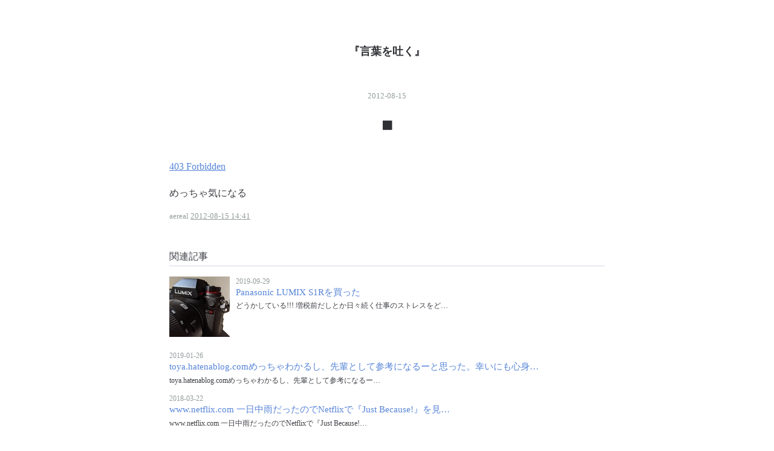

--- FILE ---
content_type: text/html; charset=utf-8
request_url: https://d.aereal.org/entry/20120815/1345009308
body_size: 11186
content:
<!DOCTYPE html>
<html
  lang="ja"

data-admin-domain="//blog.hatena.ne.jp"
data-admin-origin="https://blog.hatena.ne.jp"
data-author="aereal"
data-avail-langs="ja en"
data-blog="aereal.hatenadiary.com"
data-blog-host="aereal.hatenadiary.com"
data-blog-is-public="1"
data-blog-name="『言葉を吐く』"
data-blog-owner="aereal"
data-blog-show-ads=""
data-blog-show-sleeping-ads=""
data-blog-uri="https://d.aereal.org/"
data-blog-uuid="12704591929883906088"
data-blogs-uri-base="https://d.aereal.org"
data-brand="pro"
data-data-layer="{&quot;hatenablog&quot;:{&quot;admin&quot;:{},&quot;analytics&quot;:{&quot;brand_property_id&quot;:&quot;&quot;,&quot;measurement_id&quot;:&quot;&quot;,&quot;non_sampling_property_id&quot;:&quot;&quot;,&quot;property_id&quot;:&quot;UA-32283721-1&quot;,&quot;separated_property_id&quot;:&quot;UA-29716941-17&quot;},&quot;blog&quot;:{&quot;blog_id&quot;:&quot;12704591929883906088&quot;,&quot;content_seems_japanese&quot;:&quot;true&quot;,&quot;disable_ads&quot;:&quot;custom_domain&quot;,&quot;enable_ads&quot;:&quot;false&quot;,&quot;enable_keyword_link&quot;:&quot;false&quot;,&quot;entry_show_footer_related_entries&quot;:&quot;true&quot;,&quot;force_pc_view&quot;:&quot;true&quot;,&quot;is_public&quot;:&quot;true&quot;,&quot;is_responsive_view&quot;:&quot;true&quot;,&quot;is_sleeping&quot;:&quot;false&quot;,&quot;lang&quot;:&quot;ja&quot;,&quot;name&quot;:&quot;\u300e\u8a00\u8449\u3092\u5410\u304f\u300f&quot;,&quot;owner_name&quot;:&quot;aereal&quot;,&quot;uri&quot;:&quot;https://d.aereal.org/&quot;},&quot;brand&quot;:&quot;pro&quot;,&quot;page_id&quot;:&quot;entry&quot;,&quot;permalink_entry&quot;:{&quot;author_name&quot;:&quot;aereal&quot;,&quot;categories&quot;:&quot;&quot;,&quot;character_count&quot;:21,&quot;date&quot;:&quot;2012-08-15&quot;,&quot;entry_id&quot;:&quot;12704591929889221146&quot;,&quot;first_category&quot;:&quot;&quot;,&quot;hour&quot;:&quot;14&quot;,&quot;title&quot;:&quot;\u25a0&quot;,&quot;uri&quot;:&quot;https://d.aereal.org/entry/20120815/1345009308&quot;},&quot;pro&quot;:&quot;pro&quot;,&quot;router_type&quot;:&quot;blogs&quot;}}"
data-device="pc"
data-dont-recommend-pro="false"
data-global-domain="https://hatena.blog"
data-globalheader-color="b"
data-globalheader-type="pc"
data-has-touch-view="1"
data-help-url="https://help.hatenablog.com"
data-hide-header="1"
data-no-suggest-touch-view="1"
data-page="entry"
data-parts-domain="https://hatenablog-parts.com"
data-plus-available="1"
data-pro="true"
data-router-type="blogs"
data-sentry-dsn="https://03a33e4781a24cf2885099fed222b56d@sentry.io/1195218"
data-sentry-environment="production"
data-sentry-sample-rate="0.1"
data-static-domain="https://cdn.blog.st-hatena.com"
data-version="eb858d677b6f9ea2eeb6a32d6d15a3"




  data-initial-state="{}"

  >
  <head prefix="og: http://ogp.me/ns# fb: http://ogp.me/ns/fb# article: http://ogp.me/ns/article#">

  

  
  <meta name="viewport" content="width=device-width, initial-scale=1.0" />


  


  

  <meta name="robots" content="max-image-preview:large" />


  <meta charset="utf-8"/>
  <meta http-equiv="X-UA-Compatible" content="IE=7; IE=9; IE=10; IE=11" />
  <title>■ - 『言葉を吐く』</title>

  
  <link rel="canonical" href="https://d.aereal.org/entry/20120815/1345009308"/>



  

<meta itemprop="name" content="■ - 『言葉を吐く』"/>

  <meta itemprop="image" content="https://ogimage.blog.st-hatena.com/12704591929883906088/12704591929889221146/1345016712"/>


  <meta property="og:title" content="■ - 『言葉を吐く』"/>
<meta property="og:type" content="article"/>
  <meta property="og:url" content="https://d.aereal.org/entry/20120815/1345009308"/>

  <meta property="og:image" content="https://ogimage.blog.st-hatena.com/12704591929883906088/12704591929889221146/1345016712"/>

<meta property="og:image:alt" content="■ - 『言葉を吐く』"/>
    <meta property="og:description" content="403 Forbiddenめっちゃ気になる" />
<meta property="og:site_name" content="『言葉を吐く』"/>

  <meta property="article:published_time" content="2012-08-15T05:41:48Z" />

      <meta name="twitter:card"  content="summary_large_image" />
    <meta name="twitter:image" content="https://ogimage.blog.st-hatena.com/12704591929883906088/12704591929889221146/1345016712" />  <meta name="twitter:title" content="■ - 『言葉を吐く』" />    <meta name="twitter:description" content="403 Forbiddenめっちゃ気になる" />  <meta name="twitter:app:name:iphone" content="はてなブログアプリ" />
  <meta name="twitter:app:id:iphone" content="583299321" />
  <meta name="twitter:app:url:iphone" content="hatenablog:///open?uri=https%3A%2F%2Fd.aereal.org%2Fentry%2F20120815%2F1345009308" />  <meta name="twitter:site" content="@aereal" />
  
    <meta name="description" content="403 Forbiddenめっちゃ気になる" />
    <meta name="google-site-verification" content="G41cJPm59eRcVZd3OJ_JZ1uCNZNkLUxe-9UdopyMG-M" />


  
<script
  id="embed-gtm-data-layer-loader"
  data-data-layer-page-specific="{&quot;hatenablog&quot;:{&quot;blogs_permalink&quot;:{&quot;has_related_entries_with_elasticsearch&quot;:&quot;true&quot;,&quot;is_author_pro&quot;:&quot;true&quot;,&quot;is_blog_sleeping&quot;:&quot;false&quot;,&quot;entry_afc_issued&quot;:&quot;false&quot;,&quot;blog_afc_issued&quot;:&quot;false&quot;}}}"
>
(function() {
  function loadDataLayer(elem, attrName) {
    if (!elem) { return {}; }
    var json = elem.getAttribute(attrName);
    if (!json) { return {}; }
    return JSON.parse(json);
  }

  var globalVariables = loadDataLayer(
    document.documentElement,
    'data-data-layer'
  );
  var pageSpecificVariables = loadDataLayer(
    document.getElementById('embed-gtm-data-layer-loader'),
    'data-data-layer-page-specific'
  );

  var variables = [globalVariables, pageSpecificVariables];

  if (!window.dataLayer) {
    window.dataLayer = [];
  }

  for (var i = 0; i < variables.length; i++) {
    window.dataLayer.push(variables[i]);
  }
})();
</script>

<!-- Google Tag Manager -->
<script>(function(w,d,s,l,i){w[l]=w[l]||[];w[l].push({'gtm.start':
new Date().getTime(),event:'gtm.js'});var f=d.getElementsByTagName(s)[0],
j=d.createElement(s),dl=l!='dataLayer'?'&l='+l:'';j.async=true;j.src=
'https://www.googletagmanager.com/gtm.js?id='+i+dl;f.parentNode.insertBefore(j,f);
})(window,document,'script','dataLayer','GTM-P4CXTW');</script>
<!-- End Google Tag Manager -->











  <link rel="shortcut icon" href="https://d.aereal.org/icon/favicon">
<link rel="apple-touch-icon" href="https://d.aereal.org/icon/touch">
<link rel="icon" sizes="192x192" href="https://d.aereal.org/icon/link">

  

<link rel="alternate" type="application/atom+xml" title="Atom" href="https://d.aereal.org/feed"/>
<link rel="alternate" type="application/rss+xml" title="RSS2.0" href="https://d.aereal.org/rss"/>

  <link rel="alternate" type="application/json+oembed" href="https://hatena.blog/oembed?url=https%3A%2F%2Fd.aereal.org%2Fentry%2F20120815%2F1345009308&amp;format=json" title="oEmbed Profile of "/>
<link rel="alternate" type="text/xml+oembed" href="https://hatena.blog/oembed?url=https%3A%2F%2Fd.aereal.org%2Fentry%2F20120815%2F1345009308&amp;format=xml" title="oEmbed Profile of "/>
  
  <link rel="author" href="http://www.hatena.ne.jp/aereal/">

  

  


  
    
<link rel="stylesheet" type="text/css" href="https://cdn.blog.st-hatena.com/css/blog.css?version=eb858d677b6f9ea2eeb6a32d6d15a3"/>

    
  <link rel="stylesheet" type="text/css" href="https://usercss.blog.st-hatena.com/blog_style/12704591929883906088/4cfcdf4fded530d4ac51208564c71273d3e8cc25"/>
  
  

  

  
<script> </script>

  
<style>
  div#google_afc_user,
  div.google-afc-user-container,
  div.google_afc_image,
  div.google_afc_blocklink {
      display: block !important;
  }
</style>


  

  
    <script type="application/ld+json">{"@context":"http://schema.org","@type":"Article","dateModified":"2012-08-15T16:45:12+09:00","datePublished":"2012-08-15T14:41:48+09:00","description":"403 Forbiddenめっちゃ気になる","headline":"■","image":["https://cdn.blog.st-hatena.com/images/theme/og-image-1500.png"],"mainEntityOfPage":{"@id":"https://d.aereal.org/entry/20120815/1345009308","@type":"WebPage"}}</script>

  

  <meta name="viewport" content="initial-scale=1,width=device-width">

  

</head>

  <body class="page-entry globalheader-off globalheader-ng-enabled">
    

<div id="globalheader-container"
  data-brand="hatenablog"
  style="display: none"
  >
  <iframe id="globalheader" height="37" frameborder="0" allowTransparency="true"></iframe>
</div>


  
  
  

  <div id="container">
    <div id="container-inner">
      <header id="blog-title" data-brand="hatenablog">
  <div id="blog-title-inner" >
    <div id="blog-title-content">
      <h1 id="title"><a href="https://d.aereal.org/">『言葉を吐く』</a></h1>
      
    </div>
  </div>
</header>

      

      
      




<div id="content" class="hfeed"
  
  >
  <div id="content-inner">
    <div id="wrapper">
      <div id="main">
        <div id="main-inner">
          

          



          
  
  <!-- google_ad_section_start -->
  <!-- rakuten_ad_target_begin -->
  
  
  

  

  
    
      
        <article class="entry hentry test-hentry js-entry-article date-first autopagerize_page_element chars-200 words-100 mode-hatena entry-odd" id="entry-12704591929889221146" data-keyword-campaign="" data-uuid="12704591929889221146" data-publication-type="entry">
  <div class="entry-inner">
    <header class="entry-header">
  
    <div class="date entry-date first">
    <a href="https://d.aereal.org/archive/2012/08/15" rel="nofollow">
      <time datetime="2012-08-15T05:41:48Z" title="2012-08-15T05:41:48Z">
        <span class="date-year">2012</span><span class="hyphen">-</span><span class="date-month">08</span><span class="hyphen">-</span><span class="date-day">15</span>
      </time>
    </a>
      </div>
  <h1 class="entry-title entry-title-empty">
  <a href="https://d.aereal.org/entry/20120815/1345009308" class="entry-title-link bookmark">■</a>
</h1>

  
  


  
  <div class="customized-header">
    <div class="entry-header-html"><div class="yume-notice"><p>この記事は筆者が見た夢を一人称視点で叙述した内容です。事実ではなく、実際の人物等とは一切関係ありません。</p></div></div>
  </div>


  

</header>

    


    <div class="entry-content hatenablog-entry">
  
    <p><a href="http://digicame-info.com/2012/08/k-5-14.html">403 Forbidden</a><a href="http://b.hatena.ne.jp/entry/http://digicame-info.com/2012/08/k-5-14.html" class="http-bookmark"><img src="http://b.hatena.ne.jp/entry/image/http://digicame-info.com/2012/08/k-5-14.html" alt="" class="http-bookmark"></a></p><p>めっちゃ気になる</p>

    
    




    

  
</div>

    
  <footer class="entry-footer">
    
    <div class="entry-tags-wrapper">
  <div class="entry-tags">  </div>
</div>

    <p class="entry-footer-section track-inview-by-gtm" data-gtm-track-json="{&quot;area&quot;: &quot;finish_reading&quot;}">
  <span class="author vcard"><span class="fn" data-load-nickname="1" data-user-name="aereal" >aereal</span></span>
  <span class="entry-footer-time"><a href="https://d.aereal.org/entry/20120815/1345009308"><time data-relative datetime="2012-08-15T05:41:48Z" title="2012-08-15T05:41:48Z" class="updated">2012-08-15 14:41</time></a></span>
  
  
  
</p>

    
  <div
    class="hatena-star-container"
    data-hatena-star-container
    data-hatena-star-url="https://d.aereal.org/entry/20120815/1345009308"
    data-hatena-star-title="403 Forbiddenめっちゃ気になる"
    data-hatena-star-variant="profile-icon"
    data-hatena-star-profile-url-template="https://blog.hatena.ne.jp/{username}/"
  ></div>


    
<div class="social-buttons">
  
  
  
  
  
  
  
  
  
</div>

    

    <div class="customized-footer">
      

        

          <div class="entry-footer-modules" id="entry-footer-secondary-modules">      
<div class="hatena-module hatena-module-related-entries" >
      
  <!-- Hatena-Epic-has-related-entries-with-elasticsearch:true -->
  <div class="hatena-module-title">
    関連記事
  </div>
  <div class="hatena-module-body">
    <ul class="related-entries hatena-urllist urllist-with-thumbnails">
  
  
    
    <li class="urllist-item related-entries-item">
      <div class="urllist-item-inner related-entries-item-inner">
        
          
                      <a class="urllist-image-link related-entries-image-link" href="https://d.aereal.org/entry/2019/09/29/020339">
  <img alt="Panasonic LUMIX S1Rを買った" src="https://cdn.image.st-hatena.com/image/square/e6a48ca75cb17609b2af608be2cfa5a9ddeb03a0/backend=imagemagick;height=100;version=1;width=100/https%3A%2F%2Fcdn-ak.f.st-hatena.com%2Fimages%2Ffotolife%2Fa%2Faereal%2F20010519%2F20010519055120.jpg" class="urllist-image related-entries-image" title="Panasonic LUMIX S1Rを買った" width="100" height="100" loading="lazy">
</a>
            <div class="urllist-date-link related-entries-date-link">
  <a href="https://d.aereal.org/archive/2019/09/29" rel="nofollow">
    <time datetime="2019-09-28T17:03:39Z" title="2019年9月29日">
      2019-09-29
    </time>
  </a>
</div>

          <a href="https://d.aereal.org/entry/2019/09/29/020339" class="urllist-title-link related-entries-title-link  urllist-title related-entries-title">Panasonic LUMIX S1Rを買った</a>




          
          

                      <div class="urllist-entry-body related-entries-entry-body">どうかしている!!! 増税前だしとか日々続く仕事のストレスをど…</div>
      </div>
    </li>
  
    
    <li class="urllist-item related-entries-item">
      <div class="urllist-item-inner related-entries-item-inner">
        
          
                      <div class="urllist-date-link related-entries-date-link">
  <a href="https://d.aereal.org/archive/2019/01/26" rel="nofollow">
    <time datetime="2019-01-25T15:02:48Z" title="2019年1月26日">
      2019-01-26
    </time>
  </a>
</div>

          <a href="https://d.aereal.org/entry/2019/01/26/000248" class="urllist-title-link related-entries-title-link  urllist-body-lead related-entries-body-lead">toya.hatenablog.comめっちゃわかるし、先輩として参考になるーと思った。幸いにも心身…</a>




          
          

                      <div class="urllist-entry-body related-entries-entry-body">toya.hatenablog.comめっちゃわかるし、先輩として参考になるー…</div>
      </div>
    </li>
  
    
    <li class="urllist-item related-entries-item">
      <div class="urllist-item-inner related-entries-item-inner">
        
          
                      <div class="urllist-date-link related-entries-date-link">
  <a href="https://d.aereal.org/archive/2018/03/22" rel="nofollow">
    <time datetime="2018-03-21T16:34:04Z" title="2018年3月22日">
      2018-03-22
    </time>
  </a>
</div>

          <a href="https://d.aereal.org/entry/2018/03/22/013404" class="urllist-title-link related-entries-title-link  urllist-body-lead related-entries-body-lead">www.netflix.com 一日中雨だったのでNetflixで『Just Because!』を見…</a>




          
          

                      <div class="urllist-entry-body related-entries-entry-body">www.netflix.com 一日中雨だったのでNetflixで『Just Because!…</div>
      </div>
    </li>
  
    
    <li class="urllist-item related-entries-item">
      <div class="urllist-item-inner related-entries-item-inner">
        
          
                      <div class="urllist-date-link related-entries-date-link">
  <a href="https://d.aereal.org/archive/2012/06/07" rel="nofollow">
    <time datetime="2012-06-07T07:24:10Z" title="2012年6月7日">
      2012-06-07
    </time>
  </a>
</div>

          <a href="https://d.aereal.org/entry/20120607/1339053850" class="urllist-title-link related-entries-title-link  urllist-body-lead related-entries-body-lead">南部（京都）の天気 - Yahoo!天気・災害週末、雨が降るっぽい。日曜日はなんとかあがっていてほし…</a>




          
          

                      <div class="urllist-entry-body related-entries-entry-body">南部（京都）の天気 - Yahoo!天気・災害週末、雨が降るっぽい。…</div>
      </div>
    </li>
  
    
    <li class="urllist-item related-entries-item">
      <div class="urllist-item-inner related-entries-item-inner">
        
          
                      <div class="urllist-date-link related-entries-date-link">
  <a href="https://d.aereal.org/archive/2012/01/11" rel="nofollow">
    <time datetime="2012-01-11T04:16:37Z" title="2012年1月11日">
      2012-01-11
    </time>
  </a>
</div>

          <a href="https://d.aereal.org/entry/20120111/1326255397" class="urllist-title-link related-entries-title-link  urllist-body-lead related-entries-body-lead">甘い飲み物ばかり飲んでると口の中がべたべたになって気持ち悪いからお茶を積極的に飲むようにしているけど…</a>




          
          

                      <div class="urllist-entry-body related-entries-entry-body">甘い飲み物ばかり飲んでると口の中がべたべたになって気持ち悪…</div>
      </div>
    </li>
  
</ul>

  </div>
</div>
  </div>
        

      
    </div>
    

  </footer>

  </div>
</article>

      
      
    
  

  
  <!-- rakuten_ad_target_end -->
  <!-- google_ad_section_end -->
  
  
  
  <div class="pager pager-permalink permalink">
    
      
      <span class="pager-prev">
        <a href="https://d.aereal.org/entry/20120815/1345009969" rel="prev">
          <span class="pager-arrow">&laquo; </span>
          アート
        </a>
      </span>
    
    
      
      <span class="pager-next">
        <a href="https://d.aereal.org/entry/20120815/1344961294" rel="next">
          ■
          <span class="pager-arrow"> &raquo;</span>
        </a>
      </span>
    
  </div>


  



        </div>
      </div>

      <aside id="box1">
  <div id="box1-inner">
  </div>
</aside>

    </div><!-- #wrapper -->

    
<aside id="box2">
  
  <div id="box2-inner">
    
      

<div class="hatena-module hatena-module-profile">
  <div class="hatena-module-title">
     
  </div>
  <div class="hatena-module-body">
    

    
    <span class="id">
      <a href="https://d.aereal.org/about" class="hatena-id-link"><span data-load-nickname="1" data-user-name="aereal">id:aereal</span></a>
      
  
  
    <a href="https://blog.hatena.ne.jp/-/pro?plus_via=blog_plus_badge&amp;utm_source=pro_badge&amp;utm_medium=referral&amp;utm_campaign=register_pro" title="はてなブログPro"><i class="badge-type-pro">はてなブログPro</i></a>
  


    </span>
    

    

    

    
      <div class="hatena-follow-button-box btn-subscribe js-hatena-follow-button-box"
  
  >

  <a href="#" class="hatena-follow-button js-hatena-follow-button">
    <span class="subscribing">
      <span class="foreground">読者です</span>
      <span class="background">読者をやめる</span>
    </span>
    <span class="unsubscribing" data-track-name="profile-widget-subscribe-button" data-track-once>
      <span class="foreground">読者になる</span>
      <span class="background">読者になる</span>
    </span>
  </a>
  <div class="subscription-count-box js-subscription-count-box">
    <i></i>
    <u></u>
    <span class="subscription-count js-subscription-count">
    </span>
  </div>
</div>

    

    

    <div class="profile-about">
      <a href="https://d.aereal.org/about">このブログについて</a>
    </div>

  </div>
</div>

    
      

<div class="hatena-module hatena-module-archive" data-archive-type="default" data-archive-url="https://d.aereal.org/archive">
  <div class="hatena-module-title">
    <a href="https://d.aereal.org/archive">月別アーカイブ</a>
  </div>
  <div class="hatena-module-body">
    
      
        <ul class="hatena-urllist">
          
            <li class="archive-module-year archive-module-year-hidden" data-year="2026">
              <div class="archive-module-button">
                <span class="archive-module-hide-button">▼</span>
                <span class="archive-module-show-button">▶</span>
              </div>
              <a href="https://d.aereal.org/archive/2026" class="archive-module-year-title archive-module-year-2026">
                2026
              </a>
              <ul class="archive-module-months">
                
                  <li class="archive-module-month">
                    <a href="https://d.aereal.org/archive/2026/01" class="archive-module-month-title archive-module-month-2026-1">
                      2026 / 1
                    </a>
                  </li>
                
              </ul>
            </li>
          
            <li class="archive-module-year archive-module-year-hidden" data-year="2025">
              <div class="archive-module-button">
                <span class="archive-module-hide-button">▼</span>
                <span class="archive-module-show-button">▶</span>
              </div>
              <a href="https://d.aereal.org/archive/2025" class="archive-module-year-title archive-module-year-2025">
                2025
              </a>
              <ul class="archive-module-months">
                
                  <li class="archive-module-month">
                    <a href="https://d.aereal.org/archive/2025/12" class="archive-module-month-title archive-module-month-2025-12">
                      2025 / 12
                    </a>
                  </li>
                
                  <li class="archive-module-month">
                    <a href="https://d.aereal.org/archive/2025/11" class="archive-module-month-title archive-module-month-2025-11">
                      2025 / 11
                    </a>
                  </li>
                
                  <li class="archive-module-month">
                    <a href="https://d.aereal.org/archive/2025/10" class="archive-module-month-title archive-module-month-2025-10">
                      2025 / 10
                    </a>
                  </li>
                
                  <li class="archive-module-month">
                    <a href="https://d.aereal.org/archive/2025/09" class="archive-module-month-title archive-module-month-2025-9">
                      2025 / 9
                    </a>
                  </li>
                
                  <li class="archive-module-month">
                    <a href="https://d.aereal.org/archive/2025/08" class="archive-module-month-title archive-module-month-2025-8">
                      2025 / 8
                    </a>
                  </li>
                
                  <li class="archive-module-month">
                    <a href="https://d.aereal.org/archive/2025/07" class="archive-module-month-title archive-module-month-2025-7">
                      2025 / 7
                    </a>
                  </li>
                
                  <li class="archive-module-month">
                    <a href="https://d.aereal.org/archive/2025/05" class="archive-module-month-title archive-module-month-2025-5">
                      2025 / 5
                    </a>
                  </li>
                
                  <li class="archive-module-month">
                    <a href="https://d.aereal.org/archive/2025/04" class="archive-module-month-title archive-module-month-2025-4">
                      2025 / 4
                    </a>
                  </li>
                
                  <li class="archive-module-month">
                    <a href="https://d.aereal.org/archive/2025/03" class="archive-module-month-title archive-module-month-2025-3">
                      2025 / 3
                    </a>
                  </li>
                
                  <li class="archive-module-month">
                    <a href="https://d.aereal.org/archive/2025/02" class="archive-module-month-title archive-module-month-2025-2">
                      2025 / 2
                    </a>
                  </li>
                
                  <li class="archive-module-month">
                    <a href="https://d.aereal.org/archive/2025/01" class="archive-module-month-title archive-module-month-2025-1">
                      2025 / 1
                    </a>
                  </li>
                
              </ul>
            </li>
          
            <li class="archive-module-year archive-module-year-hidden" data-year="2024">
              <div class="archive-module-button">
                <span class="archive-module-hide-button">▼</span>
                <span class="archive-module-show-button">▶</span>
              </div>
              <a href="https://d.aereal.org/archive/2024" class="archive-module-year-title archive-module-year-2024">
                2024
              </a>
              <ul class="archive-module-months">
                
                  <li class="archive-module-month">
                    <a href="https://d.aereal.org/archive/2024/12" class="archive-module-month-title archive-module-month-2024-12">
                      2024 / 12
                    </a>
                  </li>
                
                  <li class="archive-module-month">
                    <a href="https://d.aereal.org/archive/2024/11" class="archive-module-month-title archive-module-month-2024-11">
                      2024 / 11
                    </a>
                  </li>
                
                  <li class="archive-module-month">
                    <a href="https://d.aereal.org/archive/2024/08" class="archive-module-month-title archive-module-month-2024-8">
                      2024 / 8
                    </a>
                  </li>
                
                  <li class="archive-module-month">
                    <a href="https://d.aereal.org/archive/2024/07" class="archive-module-month-title archive-module-month-2024-7">
                      2024 / 7
                    </a>
                  </li>
                
                  <li class="archive-module-month">
                    <a href="https://d.aereal.org/archive/2024/06" class="archive-module-month-title archive-module-month-2024-6">
                      2024 / 6
                    </a>
                  </li>
                
                  <li class="archive-module-month">
                    <a href="https://d.aereal.org/archive/2024/05" class="archive-module-month-title archive-module-month-2024-5">
                      2024 / 5
                    </a>
                  </li>
                
                  <li class="archive-module-month">
                    <a href="https://d.aereal.org/archive/2024/04" class="archive-module-month-title archive-module-month-2024-4">
                      2024 / 4
                    </a>
                  </li>
                
                  <li class="archive-module-month">
                    <a href="https://d.aereal.org/archive/2024/03" class="archive-module-month-title archive-module-month-2024-3">
                      2024 / 3
                    </a>
                  </li>
                
                  <li class="archive-module-month">
                    <a href="https://d.aereal.org/archive/2024/01" class="archive-module-month-title archive-module-month-2024-1">
                      2024 / 1
                    </a>
                  </li>
                
              </ul>
            </li>
          
            <li class="archive-module-year archive-module-year-hidden" data-year="2023">
              <div class="archive-module-button">
                <span class="archive-module-hide-button">▼</span>
                <span class="archive-module-show-button">▶</span>
              </div>
              <a href="https://d.aereal.org/archive/2023" class="archive-module-year-title archive-module-year-2023">
                2023
              </a>
              <ul class="archive-module-months">
                
                  <li class="archive-module-month">
                    <a href="https://d.aereal.org/archive/2023/12" class="archive-module-month-title archive-module-month-2023-12">
                      2023 / 12
                    </a>
                  </li>
                
                  <li class="archive-module-month">
                    <a href="https://d.aereal.org/archive/2023/11" class="archive-module-month-title archive-module-month-2023-11">
                      2023 / 11
                    </a>
                  </li>
                
                  <li class="archive-module-month">
                    <a href="https://d.aereal.org/archive/2023/10" class="archive-module-month-title archive-module-month-2023-10">
                      2023 / 10
                    </a>
                  </li>
                
                  <li class="archive-module-month">
                    <a href="https://d.aereal.org/archive/2023/09" class="archive-module-month-title archive-module-month-2023-9">
                      2023 / 9
                    </a>
                  </li>
                
                  <li class="archive-module-month">
                    <a href="https://d.aereal.org/archive/2023/07" class="archive-module-month-title archive-module-month-2023-7">
                      2023 / 7
                    </a>
                  </li>
                
                  <li class="archive-module-month">
                    <a href="https://d.aereal.org/archive/2023/06" class="archive-module-month-title archive-module-month-2023-6">
                      2023 / 6
                    </a>
                  </li>
                
                  <li class="archive-module-month">
                    <a href="https://d.aereal.org/archive/2023/05" class="archive-module-month-title archive-module-month-2023-5">
                      2023 / 5
                    </a>
                  </li>
                
                  <li class="archive-module-month">
                    <a href="https://d.aereal.org/archive/2023/04" class="archive-module-month-title archive-module-month-2023-4">
                      2023 / 4
                    </a>
                  </li>
                
                  <li class="archive-module-month">
                    <a href="https://d.aereal.org/archive/2023/03" class="archive-module-month-title archive-module-month-2023-3">
                      2023 / 3
                    </a>
                  </li>
                
                  <li class="archive-module-month">
                    <a href="https://d.aereal.org/archive/2023/02" class="archive-module-month-title archive-module-month-2023-2">
                      2023 / 2
                    </a>
                  </li>
                
                  <li class="archive-module-month">
                    <a href="https://d.aereal.org/archive/2023/01" class="archive-module-month-title archive-module-month-2023-1">
                      2023 / 1
                    </a>
                  </li>
                
              </ul>
            </li>
          
            <li class="archive-module-year archive-module-year-hidden" data-year="2022">
              <div class="archive-module-button">
                <span class="archive-module-hide-button">▼</span>
                <span class="archive-module-show-button">▶</span>
              </div>
              <a href="https://d.aereal.org/archive/2022" class="archive-module-year-title archive-module-year-2022">
                2022
              </a>
              <ul class="archive-module-months">
                
                  <li class="archive-module-month">
                    <a href="https://d.aereal.org/archive/2022/12" class="archive-module-month-title archive-module-month-2022-12">
                      2022 / 12
                    </a>
                  </li>
                
                  <li class="archive-module-month">
                    <a href="https://d.aereal.org/archive/2022/11" class="archive-module-month-title archive-module-month-2022-11">
                      2022 / 11
                    </a>
                  </li>
                
                  <li class="archive-module-month">
                    <a href="https://d.aereal.org/archive/2022/10" class="archive-module-month-title archive-module-month-2022-10">
                      2022 / 10
                    </a>
                  </li>
                
                  <li class="archive-module-month">
                    <a href="https://d.aereal.org/archive/2022/08" class="archive-module-month-title archive-module-month-2022-8">
                      2022 / 8
                    </a>
                  </li>
                
                  <li class="archive-module-month">
                    <a href="https://d.aereal.org/archive/2022/07" class="archive-module-month-title archive-module-month-2022-7">
                      2022 / 7
                    </a>
                  </li>
                
                  <li class="archive-module-month">
                    <a href="https://d.aereal.org/archive/2022/06" class="archive-module-month-title archive-module-month-2022-6">
                      2022 / 6
                    </a>
                  </li>
                
                  <li class="archive-module-month">
                    <a href="https://d.aereal.org/archive/2022/05" class="archive-module-month-title archive-module-month-2022-5">
                      2022 / 5
                    </a>
                  </li>
                
                  <li class="archive-module-month">
                    <a href="https://d.aereal.org/archive/2022/04" class="archive-module-month-title archive-module-month-2022-4">
                      2022 / 4
                    </a>
                  </li>
                
                  <li class="archive-module-month">
                    <a href="https://d.aereal.org/archive/2022/03" class="archive-module-month-title archive-module-month-2022-3">
                      2022 / 3
                    </a>
                  </li>
                
                  <li class="archive-module-month">
                    <a href="https://d.aereal.org/archive/2022/02" class="archive-module-month-title archive-module-month-2022-2">
                      2022 / 2
                    </a>
                  </li>
                
                  <li class="archive-module-month">
                    <a href="https://d.aereal.org/archive/2022/01" class="archive-module-month-title archive-module-month-2022-1">
                      2022 / 1
                    </a>
                  </li>
                
              </ul>
            </li>
          
            <li class="archive-module-year archive-module-year-hidden" data-year="2021">
              <div class="archive-module-button">
                <span class="archive-module-hide-button">▼</span>
                <span class="archive-module-show-button">▶</span>
              </div>
              <a href="https://d.aereal.org/archive/2021" class="archive-module-year-title archive-module-year-2021">
                2021
              </a>
              <ul class="archive-module-months">
                
                  <li class="archive-module-month">
                    <a href="https://d.aereal.org/archive/2021/12" class="archive-module-month-title archive-module-month-2021-12">
                      2021 / 12
                    </a>
                  </li>
                
                  <li class="archive-module-month">
                    <a href="https://d.aereal.org/archive/2021/11" class="archive-module-month-title archive-module-month-2021-11">
                      2021 / 11
                    </a>
                  </li>
                
                  <li class="archive-module-month">
                    <a href="https://d.aereal.org/archive/2021/10" class="archive-module-month-title archive-module-month-2021-10">
                      2021 / 10
                    </a>
                  </li>
                
                  <li class="archive-module-month">
                    <a href="https://d.aereal.org/archive/2021/09" class="archive-module-month-title archive-module-month-2021-9">
                      2021 / 9
                    </a>
                  </li>
                
                  <li class="archive-module-month">
                    <a href="https://d.aereal.org/archive/2021/08" class="archive-module-month-title archive-module-month-2021-8">
                      2021 / 8
                    </a>
                  </li>
                
                  <li class="archive-module-month">
                    <a href="https://d.aereal.org/archive/2021/07" class="archive-module-month-title archive-module-month-2021-7">
                      2021 / 7
                    </a>
                  </li>
                
                  <li class="archive-module-month">
                    <a href="https://d.aereal.org/archive/2021/06" class="archive-module-month-title archive-module-month-2021-6">
                      2021 / 6
                    </a>
                  </li>
                
                  <li class="archive-module-month">
                    <a href="https://d.aereal.org/archive/2021/05" class="archive-module-month-title archive-module-month-2021-5">
                      2021 / 5
                    </a>
                  </li>
                
                  <li class="archive-module-month">
                    <a href="https://d.aereal.org/archive/2021/04" class="archive-module-month-title archive-module-month-2021-4">
                      2021 / 4
                    </a>
                  </li>
                
                  <li class="archive-module-month">
                    <a href="https://d.aereal.org/archive/2021/03" class="archive-module-month-title archive-module-month-2021-3">
                      2021 / 3
                    </a>
                  </li>
                
                  <li class="archive-module-month">
                    <a href="https://d.aereal.org/archive/2021/02" class="archive-module-month-title archive-module-month-2021-2">
                      2021 / 2
                    </a>
                  </li>
                
                  <li class="archive-module-month">
                    <a href="https://d.aereal.org/archive/2021/01" class="archive-module-month-title archive-module-month-2021-1">
                      2021 / 1
                    </a>
                  </li>
                
              </ul>
            </li>
          
            <li class="archive-module-year archive-module-year-hidden" data-year="2020">
              <div class="archive-module-button">
                <span class="archive-module-hide-button">▼</span>
                <span class="archive-module-show-button">▶</span>
              </div>
              <a href="https://d.aereal.org/archive/2020" class="archive-module-year-title archive-module-year-2020">
                2020
              </a>
              <ul class="archive-module-months">
                
                  <li class="archive-module-month">
                    <a href="https://d.aereal.org/archive/2020/12" class="archive-module-month-title archive-module-month-2020-12">
                      2020 / 12
                    </a>
                  </li>
                
                  <li class="archive-module-month">
                    <a href="https://d.aereal.org/archive/2020/11" class="archive-module-month-title archive-module-month-2020-11">
                      2020 / 11
                    </a>
                  </li>
                
                  <li class="archive-module-month">
                    <a href="https://d.aereal.org/archive/2020/10" class="archive-module-month-title archive-module-month-2020-10">
                      2020 / 10
                    </a>
                  </li>
                
                  <li class="archive-module-month">
                    <a href="https://d.aereal.org/archive/2020/09" class="archive-module-month-title archive-module-month-2020-9">
                      2020 / 9
                    </a>
                  </li>
                
                  <li class="archive-module-month">
                    <a href="https://d.aereal.org/archive/2020/08" class="archive-module-month-title archive-module-month-2020-8">
                      2020 / 8
                    </a>
                  </li>
                
                  <li class="archive-module-month">
                    <a href="https://d.aereal.org/archive/2020/07" class="archive-module-month-title archive-module-month-2020-7">
                      2020 / 7
                    </a>
                  </li>
                
                  <li class="archive-module-month">
                    <a href="https://d.aereal.org/archive/2020/06" class="archive-module-month-title archive-module-month-2020-6">
                      2020 / 6
                    </a>
                  </li>
                
                  <li class="archive-module-month">
                    <a href="https://d.aereal.org/archive/2020/05" class="archive-module-month-title archive-module-month-2020-5">
                      2020 / 5
                    </a>
                  </li>
                
                  <li class="archive-module-month">
                    <a href="https://d.aereal.org/archive/2020/04" class="archive-module-month-title archive-module-month-2020-4">
                      2020 / 4
                    </a>
                  </li>
                
                  <li class="archive-module-month">
                    <a href="https://d.aereal.org/archive/2020/03" class="archive-module-month-title archive-module-month-2020-3">
                      2020 / 3
                    </a>
                  </li>
                
                  <li class="archive-module-month">
                    <a href="https://d.aereal.org/archive/2020/02" class="archive-module-month-title archive-module-month-2020-2">
                      2020 / 2
                    </a>
                  </li>
                
                  <li class="archive-module-month">
                    <a href="https://d.aereal.org/archive/2020/01" class="archive-module-month-title archive-module-month-2020-1">
                      2020 / 1
                    </a>
                  </li>
                
              </ul>
            </li>
          
            <li class="archive-module-year archive-module-year-hidden" data-year="2019">
              <div class="archive-module-button">
                <span class="archive-module-hide-button">▼</span>
                <span class="archive-module-show-button">▶</span>
              </div>
              <a href="https://d.aereal.org/archive/2019" class="archive-module-year-title archive-module-year-2019">
                2019
              </a>
              <ul class="archive-module-months">
                
                  <li class="archive-module-month">
                    <a href="https://d.aereal.org/archive/2019/12" class="archive-module-month-title archive-module-month-2019-12">
                      2019 / 12
                    </a>
                  </li>
                
                  <li class="archive-module-month">
                    <a href="https://d.aereal.org/archive/2019/11" class="archive-module-month-title archive-module-month-2019-11">
                      2019 / 11
                    </a>
                  </li>
                
                  <li class="archive-module-month">
                    <a href="https://d.aereal.org/archive/2019/10" class="archive-module-month-title archive-module-month-2019-10">
                      2019 / 10
                    </a>
                  </li>
                
                  <li class="archive-module-month">
                    <a href="https://d.aereal.org/archive/2019/09" class="archive-module-month-title archive-module-month-2019-9">
                      2019 / 9
                    </a>
                  </li>
                
                  <li class="archive-module-month">
                    <a href="https://d.aereal.org/archive/2019/08" class="archive-module-month-title archive-module-month-2019-8">
                      2019 / 8
                    </a>
                  </li>
                
                  <li class="archive-module-month">
                    <a href="https://d.aereal.org/archive/2019/07" class="archive-module-month-title archive-module-month-2019-7">
                      2019 / 7
                    </a>
                  </li>
                
                  <li class="archive-module-month">
                    <a href="https://d.aereal.org/archive/2019/06" class="archive-module-month-title archive-module-month-2019-6">
                      2019 / 6
                    </a>
                  </li>
                
                  <li class="archive-module-month">
                    <a href="https://d.aereal.org/archive/2019/05" class="archive-module-month-title archive-module-month-2019-5">
                      2019 / 5
                    </a>
                  </li>
                
                  <li class="archive-module-month">
                    <a href="https://d.aereal.org/archive/2019/04" class="archive-module-month-title archive-module-month-2019-4">
                      2019 / 4
                    </a>
                  </li>
                
                  <li class="archive-module-month">
                    <a href="https://d.aereal.org/archive/2019/03" class="archive-module-month-title archive-module-month-2019-3">
                      2019 / 3
                    </a>
                  </li>
                
                  <li class="archive-module-month">
                    <a href="https://d.aereal.org/archive/2019/02" class="archive-module-month-title archive-module-month-2019-2">
                      2019 / 2
                    </a>
                  </li>
                
                  <li class="archive-module-month">
                    <a href="https://d.aereal.org/archive/2019/01" class="archive-module-month-title archive-module-month-2019-1">
                      2019 / 1
                    </a>
                  </li>
                
              </ul>
            </li>
          
            <li class="archive-module-year archive-module-year-hidden" data-year="2018">
              <div class="archive-module-button">
                <span class="archive-module-hide-button">▼</span>
                <span class="archive-module-show-button">▶</span>
              </div>
              <a href="https://d.aereal.org/archive/2018" class="archive-module-year-title archive-module-year-2018">
                2018
              </a>
              <ul class="archive-module-months">
                
                  <li class="archive-module-month">
                    <a href="https://d.aereal.org/archive/2018/12" class="archive-module-month-title archive-module-month-2018-12">
                      2018 / 12
                    </a>
                  </li>
                
                  <li class="archive-module-month">
                    <a href="https://d.aereal.org/archive/2018/11" class="archive-module-month-title archive-module-month-2018-11">
                      2018 / 11
                    </a>
                  </li>
                
                  <li class="archive-module-month">
                    <a href="https://d.aereal.org/archive/2018/10" class="archive-module-month-title archive-module-month-2018-10">
                      2018 / 10
                    </a>
                  </li>
                
                  <li class="archive-module-month">
                    <a href="https://d.aereal.org/archive/2018/09" class="archive-module-month-title archive-module-month-2018-9">
                      2018 / 9
                    </a>
                  </li>
                
                  <li class="archive-module-month">
                    <a href="https://d.aereal.org/archive/2018/08" class="archive-module-month-title archive-module-month-2018-8">
                      2018 / 8
                    </a>
                  </li>
                
                  <li class="archive-module-month">
                    <a href="https://d.aereal.org/archive/2018/07" class="archive-module-month-title archive-module-month-2018-7">
                      2018 / 7
                    </a>
                  </li>
                
                  <li class="archive-module-month">
                    <a href="https://d.aereal.org/archive/2018/06" class="archive-module-month-title archive-module-month-2018-6">
                      2018 / 6
                    </a>
                  </li>
                
                  <li class="archive-module-month">
                    <a href="https://d.aereal.org/archive/2018/05" class="archive-module-month-title archive-module-month-2018-5">
                      2018 / 5
                    </a>
                  </li>
                
                  <li class="archive-module-month">
                    <a href="https://d.aereal.org/archive/2018/04" class="archive-module-month-title archive-module-month-2018-4">
                      2018 / 4
                    </a>
                  </li>
                
                  <li class="archive-module-month">
                    <a href="https://d.aereal.org/archive/2018/03" class="archive-module-month-title archive-module-month-2018-3">
                      2018 / 3
                    </a>
                  </li>
                
                  <li class="archive-module-month">
                    <a href="https://d.aereal.org/archive/2018/02" class="archive-module-month-title archive-module-month-2018-2">
                      2018 / 2
                    </a>
                  </li>
                
                  <li class="archive-module-month">
                    <a href="https://d.aereal.org/archive/2018/01" class="archive-module-month-title archive-module-month-2018-1">
                      2018 / 1
                    </a>
                  </li>
                
              </ul>
            </li>
          
            <li class="archive-module-year archive-module-year-hidden" data-year="2017">
              <div class="archive-module-button">
                <span class="archive-module-hide-button">▼</span>
                <span class="archive-module-show-button">▶</span>
              </div>
              <a href="https://d.aereal.org/archive/2017" class="archive-module-year-title archive-module-year-2017">
                2017
              </a>
              <ul class="archive-module-months">
                
                  <li class="archive-module-month">
                    <a href="https://d.aereal.org/archive/2017/12" class="archive-module-month-title archive-module-month-2017-12">
                      2017 / 12
                    </a>
                  </li>
                
                  <li class="archive-module-month">
                    <a href="https://d.aereal.org/archive/2017/11" class="archive-module-month-title archive-module-month-2017-11">
                      2017 / 11
                    </a>
                  </li>
                
                  <li class="archive-module-month">
                    <a href="https://d.aereal.org/archive/2017/10" class="archive-module-month-title archive-module-month-2017-10">
                      2017 / 10
                    </a>
                  </li>
                
                  <li class="archive-module-month">
                    <a href="https://d.aereal.org/archive/2017/09" class="archive-module-month-title archive-module-month-2017-9">
                      2017 / 9
                    </a>
                  </li>
                
                  <li class="archive-module-month">
                    <a href="https://d.aereal.org/archive/2017/08" class="archive-module-month-title archive-module-month-2017-8">
                      2017 / 8
                    </a>
                  </li>
                
                  <li class="archive-module-month">
                    <a href="https://d.aereal.org/archive/2017/07" class="archive-module-month-title archive-module-month-2017-7">
                      2017 / 7
                    </a>
                  </li>
                
                  <li class="archive-module-month">
                    <a href="https://d.aereal.org/archive/2017/06" class="archive-module-month-title archive-module-month-2017-6">
                      2017 / 6
                    </a>
                  </li>
                
                  <li class="archive-module-month">
                    <a href="https://d.aereal.org/archive/2017/05" class="archive-module-month-title archive-module-month-2017-5">
                      2017 / 5
                    </a>
                  </li>
                
                  <li class="archive-module-month">
                    <a href="https://d.aereal.org/archive/2017/04" class="archive-module-month-title archive-module-month-2017-4">
                      2017 / 4
                    </a>
                  </li>
                
                  <li class="archive-module-month">
                    <a href="https://d.aereal.org/archive/2017/03" class="archive-module-month-title archive-module-month-2017-3">
                      2017 / 3
                    </a>
                  </li>
                
                  <li class="archive-module-month">
                    <a href="https://d.aereal.org/archive/2017/02" class="archive-module-month-title archive-module-month-2017-2">
                      2017 / 2
                    </a>
                  </li>
                
                  <li class="archive-module-month">
                    <a href="https://d.aereal.org/archive/2017/01" class="archive-module-month-title archive-module-month-2017-1">
                      2017 / 1
                    </a>
                  </li>
                
              </ul>
            </li>
          
            <li class="archive-module-year archive-module-year-hidden" data-year="2016">
              <div class="archive-module-button">
                <span class="archive-module-hide-button">▼</span>
                <span class="archive-module-show-button">▶</span>
              </div>
              <a href="https://d.aereal.org/archive/2016" class="archive-module-year-title archive-module-year-2016">
                2016
              </a>
              <ul class="archive-module-months">
                
                  <li class="archive-module-month">
                    <a href="https://d.aereal.org/archive/2016/12" class="archive-module-month-title archive-module-month-2016-12">
                      2016 / 12
                    </a>
                  </li>
                
                  <li class="archive-module-month">
                    <a href="https://d.aereal.org/archive/2016/11" class="archive-module-month-title archive-module-month-2016-11">
                      2016 / 11
                    </a>
                  </li>
                
                  <li class="archive-module-month">
                    <a href="https://d.aereal.org/archive/2016/10" class="archive-module-month-title archive-module-month-2016-10">
                      2016 / 10
                    </a>
                  </li>
                
                  <li class="archive-module-month">
                    <a href="https://d.aereal.org/archive/2016/09" class="archive-module-month-title archive-module-month-2016-9">
                      2016 / 9
                    </a>
                  </li>
                
                  <li class="archive-module-month">
                    <a href="https://d.aereal.org/archive/2016/08" class="archive-module-month-title archive-module-month-2016-8">
                      2016 / 8
                    </a>
                  </li>
                
                  <li class="archive-module-month">
                    <a href="https://d.aereal.org/archive/2016/07" class="archive-module-month-title archive-module-month-2016-7">
                      2016 / 7
                    </a>
                  </li>
                
                  <li class="archive-module-month">
                    <a href="https://d.aereal.org/archive/2016/06" class="archive-module-month-title archive-module-month-2016-6">
                      2016 / 6
                    </a>
                  </li>
                
                  <li class="archive-module-month">
                    <a href="https://d.aereal.org/archive/2016/05" class="archive-module-month-title archive-module-month-2016-5">
                      2016 / 5
                    </a>
                  </li>
                
                  <li class="archive-module-month">
                    <a href="https://d.aereal.org/archive/2016/04" class="archive-module-month-title archive-module-month-2016-4">
                      2016 / 4
                    </a>
                  </li>
                
                  <li class="archive-module-month">
                    <a href="https://d.aereal.org/archive/2016/03" class="archive-module-month-title archive-module-month-2016-3">
                      2016 / 3
                    </a>
                  </li>
                
                  <li class="archive-module-month">
                    <a href="https://d.aereal.org/archive/2016/02" class="archive-module-month-title archive-module-month-2016-2">
                      2016 / 2
                    </a>
                  </li>
                
                  <li class="archive-module-month">
                    <a href="https://d.aereal.org/archive/2016/01" class="archive-module-month-title archive-module-month-2016-1">
                      2016 / 1
                    </a>
                  </li>
                
              </ul>
            </li>
          
            <li class="archive-module-year archive-module-year-hidden" data-year="2015">
              <div class="archive-module-button">
                <span class="archive-module-hide-button">▼</span>
                <span class="archive-module-show-button">▶</span>
              </div>
              <a href="https://d.aereal.org/archive/2015" class="archive-module-year-title archive-module-year-2015">
                2015
              </a>
              <ul class="archive-module-months">
                
                  <li class="archive-module-month">
                    <a href="https://d.aereal.org/archive/2015/12" class="archive-module-month-title archive-module-month-2015-12">
                      2015 / 12
                    </a>
                  </li>
                
                  <li class="archive-module-month">
                    <a href="https://d.aereal.org/archive/2015/11" class="archive-module-month-title archive-module-month-2015-11">
                      2015 / 11
                    </a>
                  </li>
                
                  <li class="archive-module-month">
                    <a href="https://d.aereal.org/archive/2015/10" class="archive-module-month-title archive-module-month-2015-10">
                      2015 / 10
                    </a>
                  </li>
                
                  <li class="archive-module-month">
                    <a href="https://d.aereal.org/archive/2015/09" class="archive-module-month-title archive-module-month-2015-9">
                      2015 / 9
                    </a>
                  </li>
                
                  <li class="archive-module-month">
                    <a href="https://d.aereal.org/archive/2015/08" class="archive-module-month-title archive-module-month-2015-8">
                      2015 / 8
                    </a>
                  </li>
                
                  <li class="archive-module-month">
                    <a href="https://d.aereal.org/archive/2015/07" class="archive-module-month-title archive-module-month-2015-7">
                      2015 / 7
                    </a>
                  </li>
                
                  <li class="archive-module-month">
                    <a href="https://d.aereal.org/archive/2015/06" class="archive-module-month-title archive-module-month-2015-6">
                      2015 / 6
                    </a>
                  </li>
                
                  <li class="archive-module-month">
                    <a href="https://d.aereal.org/archive/2015/05" class="archive-module-month-title archive-module-month-2015-5">
                      2015 / 5
                    </a>
                  </li>
                
                  <li class="archive-module-month">
                    <a href="https://d.aereal.org/archive/2015/04" class="archive-module-month-title archive-module-month-2015-4">
                      2015 / 4
                    </a>
                  </li>
                
                  <li class="archive-module-month">
                    <a href="https://d.aereal.org/archive/2015/03" class="archive-module-month-title archive-module-month-2015-3">
                      2015 / 3
                    </a>
                  </li>
                
                  <li class="archive-module-month">
                    <a href="https://d.aereal.org/archive/2015/02" class="archive-module-month-title archive-module-month-2015-2">
                      2015 / 2
                    </a>
                  </li>
                
                  <li class="archive-module-month">
                    <a href="https://d.aereal.org/archive/2015/01" class="archive-module-month-title archive-module-month-2015-1">
                      2015 / 1
                    </a>
                  </li>
                
              </ul>
            </li>
          
            <li class="archive-module-year archive-module-year-hidden" data-year="2014">
              <div class="archive-module-button">
                <span class="archive-module-hide-button">▼</span>
                <span class="archive-module-show-button">▶</span>
              </div>
              <a href="https://d.aereal.org/archive/2014" class="archive-module-year-title archive-module-year-2014">
                2014
              </a>
              <ul class="archive-module-months">
                
                  <li class="archive-module-month">
                    <a href="https://d.aereal.org/archive/2014/12" class="archive-module-month-title archive-module-month-2014-12">
                      2014 / 12
                    </a>
                  </li>
                
                  <li class="archive-module-month">
                    <a href="https://d.aereal.org/archive/2014/11" class="archive-module-month-title archive-module-month-2014-11">
                      2014 / 11
                    </a>
                  </li>
                
                  <li class="archive-module-month">
                    <a href="https://d.aereal.org/archive/2014/10" class="archive-module-month-title archive-module-month-2014-10">
                      2014 / 10
                    </a>
                  </li>
                
                  <li class="archive-module-month">
                    <a href="https://d.aereal.org/archive/2014/09" class="archive-module-month-title archive-module-month-2014-9">
                      2014 / 9
                    </a>
                  </li>
                
                  <li class="archive-module-month">
                    <a href="https://d.aereal.org/archive/2014/08" class="archive-module-month-title archive-module-month-2014-8">
                      2014 / 8
                    </a>
                  </li>
                
                  <li class="archive-module-month">
                    <a href="https://d.aereal.org/archive/2014/07" class="archive-module-month-title archive-module-month-2014-7">
                      2014 / 7
                    </a>
                  </li>
                
                  <li class="archive-module-month">
                    <a href="https://d.aereal.org/archive/2014/06" class="archive-module-month-title archive-module-month-2014-6">
                      2014 / 6
                    </a>
                  </li>
                
                  <li class="archive-module-month">
                    <a href="https://d.aereal.org/archive/2014/05" class="archive-module-month-title archive-module-month-2014-5">
                      2014 / 5
                    </a>
                  </li>
                
                  <li class="archive-module-month">
                    <a href="https://d.aereal.org/archive/2014/04" class="archive-module-month-title archive-module-month-2014-4">
                      2014 / 4
                    </a>
                  </li>
                
                  <li class="archive-module-month">
                    <a href="https://d.aereal.org/archive/2014/03" class="archive-module-month-title archive-module-month-2014-3">
                      2014 / 3
                    </a>
                  </li>
                
                  <li class="archive-module-month">
                    <a href="https://d.aereal.org/archive/2014/02" class="archive-module-month-title archive-module-month-2014-2">
                      2014 / 2
                    </a>
                  </li>
                
                  <li class="archive-module-month">
                    <a href="https://d.aereal.org/archive/2014/01" class="archive-module-month-title archive-module-month-2014-1">
                      2014 / 1
                    </a>
                  </li>
                
              </ul>
            </li>
          
            <li class="archive-module-year archive-module-year-hidden" data-year="2013">
              <div class="archive-module-button">
                <span class="archive-module-hide-button">▼</span>
                <span class="archive-module-show-button">▶</span>
              </div>
              <a href="https://d.aereal.org/archive/2013" class="archive-module-year-title archive-module-year-2013">
                2013
              </a>
              <ul class="archive-module-months">
                
                  <li class="archive-module-month">
                    <a href="https://d.aereal.org/archive/2013/12" class="archive-module-month-title archive-module-month-2013-12">
                      2013 / 12
                    </a>
                  </li>
                
                  <li class="archive-module-month">
                    <a href="https://d.aereal.org/archive/2013/11" class="archive-module-month-title archive-module-month-2013-11">
                      2013 / 11
                    </a>
                  </li>
                
                  <li class="archive-module-month">
                    <a href="https://d.aereal.org/archive/2013/10" class="archive-module-month-title archive-module-month-2013-10">
                      2013 / 10
                    </a>
                  </li>
                
                  <li class="archive-module-month">
                    <a href="https://d.aereal.org/archive/2013/09" class="archive-module-month-title archive-module-month-2013-9">
                      2013 / 9
                    </a>
                  </li>
                
                  <li class="archive-module-month">
                    <a href="https://d.aereal.org/archive/2013/08" class="archive-module-month-title archive-module-month-2013-8">
                      2013 / 8
                    </a>
                  </li>
                
                  <li class="archive-module-month">
                    <a href="https://d.aereal.org/archive/2013/07" class="archive-module-month-title archive-module-month-2013-7">
                      2013 / 7
                    </a>
                  </li>
                
                  <li class="archive-module-month">
                    <a href="https://d.aereal.org/archive/2013/06" class="archive-module-month-title archive-module-month-2013-6">
                      2013 / 6
                    </a>
                  </li>
                
                  <li class="archive-module-month">
                    <a href="https://d.aereal.org/archive/2013/05" class="archive-module-month-title archive-module-month-2013-5">
                      2013 / 5
                    </a>
                  </li>
                
                  <li class="archive-module-month">
                    <a href="https://d.aereal.org/archive/2013/04" class="archive-module-month-title archive-module-month-2013-4">
                      2013 / 4
                    </a>
                  </li>
                
                  <li class="archive-module-month">
                    <a href="https://d.aereal.org/archive/2013/03" class="archive-module-month-title archive-module-month-2013-3">
                      2013 / 3
                    </a>
                  </li>
                
                  <li class="archive-module-month">
                    <a href="https://d.aereal.org/archive/2013/02" class="archive-module-month-title archive-module-month-2013-2">
                      2013 / 2
                    </a>
                  </li>
                
                  <li class="archive-module-month">
                    <a href="https://d.aereal.org/archive/2013/01" class="archive-module-month-title archive-module-month-2013-1">
                      2013 / 1
                    </a>
                  </li>
                
              </ul>
            </li>
          
            <li class="archive-module-year archive-module-year-hidden" data-year="2012">
              <div class="archive-module-button">
                <span class="archive-module-hide-button">▼</span>
                <span class="archive-module-show-button">▶</span>
              </div>
              <a href="https://d.aereal.org/archive/2012" class="archive-module-year-title archive-module-year-2012">
                2012
              </a>
              <ul class="archive-module-months">
                
                  <li class="archive-module-month">
                    <a href="https://d.aereal.org/archive/2012/12" class="archive-module-month-title archive-module-month-2012-12">
                      2012 / 12
                    </a>
                  </li>
                
                  <li class="archive-module-month">
                    <a href="https://d.aereal.org/archive/2012/11" class="archive-module-month-title archive-module-month-2012-11">
                      2012 / 11
                    </a>
                  </li>
                
                  <li class="archive-module-month">
                    <a href="https://d.aereal.org/archive/2012/10" class="archive-module-month-title archive-module-month-2012-10">
                      2012 / 10
                    </a>
                  </li>
                
                  <li class="archive-module-month">
                    <a href="https://d.aereal.org/archive/2012/09" class="archive-module-month-title archive-module-month-2012-9">
                      2012 / 9
                    </a>
                  </li>
                
                  <li class="archive-module-month">
                    <a href="https://d.aereal.org/archive/2012/08" class="archive-module-month-title archive-module-month-2012-8">
                      2012 / 8
                    </a>
                  </li>
                
                  <li class="archive-module-month">
                    <a href="https://d.aereal.org/archive/2012/07" class="archive-module-month-title archive-module-month-2012-7">
                      2012 / 7
                    </a>
                  </li>
                
                  <li class="archive-module-month">
                    <a href="https://d.aereal.org/archive/2012/06" class="archive-module-month-title archive-module-month-2012-6">
                      2012 / 6
                    </a>
                  </li>
                
                  <li class="archive-module-month">
                    <a href="https://d.aereal.org/archive/2012/05" class="archive-module-month-title archive-module-month-2012-5">
                      2012 / 5
                    </a>
                  </li>
                
                  <li class="archive-module-month">
                    <a href="https://d.aereal.org/archive/2012/04" class="archive-module-month-title archive-module-month-2012-4">
                      2012 / 4
                    </a>
                  </li>
                
                  <li class="archive-module-month">
                    <a href="https://d.aereal.org/archive/2012/03" class="archive-module-month-title archive-module-month-2012-3">
                      2012 / 3
                    </a>
                  </li>
                
                  <li class="archive-module-month">
                    <a href="https://d.aereal.org/archive/2012/02" class="archive-module-month-title archive-module-month-2012-2">
                      2012 / 2
                    </a>
                  </li>
                
                  <li class="archive-module-month">
                    <a href="https://d.aereal.org/archive/2012/01" class="archive-module-month-title archive-module-month-2012-1">
                      2012 / 1
                    </a>
                  </li>
                
              </ul>
            </li>
          
            <li class="archive-module-year archive-module-year-hidden" data-year="2011">
              <div class="archive-module-button">
                <span class="archive-module-hide-button">▼</span>
                <span class="archive-module-show-button">▶</span>
              </div>
              <a href="https://d.aereal.org/archive/2011" class="archive-module-year-title archive-module-year-2011">
                2011
              </a>
              <ul class="archive-module-months">
                
                  <li class="archive-module-month">
                    <a href="https://d.aereal.org/archive/2011/12" class="archive-module-month-title archive-module-month-2011-12">
                      2011 / 12
                    </a>
                  </li>
                
                  <li class="archive-module-month">
                    <a href="https://d.aereal.org/archive/2011/11" class="archive-module-month-title archive-module-month-2011-11">
                      2011 / 11
                    </a>
                  </li>
                
                  <li class="archive-module-month">
                    <a href="https://d.aereal.org/archive/2011/10" class="archive-module-month-title archive-module-month-2011-10">
                      2011 / 10
                    </a>
                  </li>
                
                  <li class="archive-module-month">
                    <a href="https://d.aereal.org/archive/2011/09" class="archive-module-month-title archive-module-month-2011-9">
                      2011 / 9
                    </a>
                  </li>
                
                  <li class="archive-module-month">
                    <a href="https://d.aereal.org/archive/2011/08" class="archive-module-month-title archive-module-month-2011-8">
                      2011 / 8
                    </a>
                  </li>
                
                  <li class="archive-module-month">
                    <a href="https://d.aereal.org/archive/2011/07" class="archive-module-month-title archive-module-month-2011-7">
                      2011 / 7
                    </a>
                  </li>
                
                  <li class="archive-module-month">
                    <a href="https://d.aereal.org/archive/2011/06" class="archive-module-month-title archive-module-month-2011-6">
                      2011 / 6
                    </a>
                  </li>
                
                  <li class="archive-module-month">
                    <a href="https://d.aereal.org/archive/2011/05" class="archive-module-month-title archive-module-month-2011-5">
                      2011 / 5
                    </a>
                  </li>
                
                  <li class="archive-module-month">
                    <a href="https://d.aereal.org/archive/2011/04" class="archive-module-month-title archive-module-month-2011-4">
                      2011 / 4
                    </a>
                  </li>
                
                  <li class="archive-module-month">
                    <a href="https://d.aereal.org/archive/2011/03" class="archive-module-month-title archive-module-month-2011-3">
                      2011 / 3
                    </a>
                  </li>
                
                  <li class="archive-module-month">
                    <a href="https://d.aereal.org/archive/2011/02" class="archive-module-month-title archive-module-month-2011-2">
                      2011 / 2
                    </a>
                  </li>
                
                  <li class="archive-module-month">
                    <a href="https://d.aereal.org/archive/2011/01" class="archive-module-month-title archive-module-month-2011-1">
                      2011 / 1
                    </a>
                  </li>
                
              </ul>
            </li>
          
            <li class="archive-module-year archive-module-year-hidden" data-year="2010">
              <div class="archive-module-button">
                <span class="archive-module-hide-button">▼</span>
                <span class="archive-module-show-button">▶</span>
              </div>
              <a href="https://d.aereal.org/archive/2010" class="archive-module-year-title archive-module-year-2010">
                2010
              </a>
              <ul class="archive-module-months">
                
                  <li class="archive-module-month">
                    <a href="https://d.aereal.org/archive/2010/12" class="archive-module-month-title archive-module-month-2010-12">
                      2010 / 12
                    </a>
                  </li>
                
                  <li class="archive-module-month">
                    <a href="https://d.aereal.org/archive/2010/11" class="archive-module-month-title archive-module-month-2010-11">
                      2010 / 11
                    </a>
                  </li>
                
                  <li class="archive-module-month">
                    <a href="https://d.aereal.org/archive/2010/10" class="archive-module-month-title archive-module-month-2010-10">
                      2010 / 10
                    </a>
                  </li>
                
                  <li class="archive-module-month">
                    <a href="https://d.aereal.org/archive/2010/09" class="archive-module-month-title archive-module-month-2010-9">
                      2010 / 9
                    </a>
                  </li>
                
                  <li class="archive-module-month">
                    <a href="https://d.aereal.org/archive/2010/08" class="archive-module-month-title archive-module-month-2010-8">
                      2010 / 8
                    </a>
                  </li>
                
                  <li class="archive-module-month">
                    <a href="https://d.aereal.org/archive/2010/07" class="archive-module-month-title archive-module-month-2010-7">
                      2010 / 7
                    </a>
                  </li>
                
                  <li class="archive-module-month">
                    <a href="https://d.aereal.org/archive/2010/06" class="archive-module-month-title archive-module-month-2010-6">
                      2010 / 6
                    </a>
                  </li>
                
                  <li class="archive-module-month">
                    <a href="https://d.aereal.org/archive/2010/05" class="archive-module-month-title archive-module-month-2010-5">
                      2010 / 5
                    </a>
                  </li>
                
                  <li class="archive-module-month">
                    <a href="https://d.aereal.org/archive/2010/04" class="archive-module-month-title archive-module-month-2010-4">
                      2010 / 4
                    </a>
                  </li>
                
                  <li class="archive-module-month">
                    <a href="https://d.aereal.org/archive/2010/03" class="archive-module-month-title archive-module-month-2010-3">
                      2010 / 3
                    </a>
                  </li>
                
                  <li class="archive-module-month">
                    <a href="https://d.aereal.org/archive/2010/02" class="archive-module-month-title archive-module-month-2010-2">
                      2010 / 2
                    </a>
                  </li>
                
                  <li class="archive-module-month">
                    <a href="https://d.aereal.org/archive/2010/01" class="archive-module-month-title archive-module-month-2010-1">
                      2010 / 1
                    </a>
                  </li>
                
              </ul>
            </li>
          
            <li class="archive-module-year archive-module-year-hidden" data-year="2009">
              <div class="archive-module-button">
                <span class="archive-module-hide-button">▼</span>
                <span class="archive-module-show-button">▶</span>
              </div>
              <a href="https://d.aereal.org/archive/2009" class="archive-module-year-title archive-module-year-2009">
                2009
              </a>
              <ul class="archive-module-months">
                
                  <li class="archive-module-month">
                    <a href="https://d.aereal.org/archive/2009/12" class="archive-module-month-title archive-module-month-2009-12">
                      2009 / 12
                    </a>
                  </li>
                
                  <li class="archive-module-month">
                    <a href="https://d.aereal.org/archive/2009/11" class="archive-module-month-title archive-module-month-2009-11">
                      2009 / 11
                    </a>
                  </li>
                
                  <li class="archive-module-month">
                    <a href="https://d.aereal.org/archive/2009/10" class="archive-module-month-title archive-module-month-2009-10">
                      2009 / 10
                    </a>
                  </li>
                
                  <li class="archive-module-month">
                    <a href="https://d.aereal.org/archive/2009/09" class="archive-module-month-title archive-module-month-2009-9">
                      2009 / 9
                    </a>
                  </li>
                
                  <li class="archive-module-month">
                    <a href="https://d.aereal.org/archive/2009/08" class="archive-module-month-title archive-module-month-2009-8">
                      2009 / 8
                    </a>
                  </li>
                
                  <li class="archive-module-month">
                    <a href="https://d.aereal.org/archive/2009/07" class="archive-module-month-title archive-module-month-2009-7">
                      2009 / 7
                    </a>
                  </li>
                
                  <li class="archive-module-month">
                    <a href="https://d.aereal.org/archive/2009/06" class="archive-module-month-title archive-module-month-2009-6">
                      2009 / 6
                    </a>
                  </li>
                
                  <li class="archive-module-month">
                    <a href="https://d.aereal.org/archive/2009/05" class="archive-module-month-title archive-module-month-2009-5">
                      2009 / 5
                    </a>
                  </li>
                
                  <li class="archive-module-month">
                    <a href="https://d.aereal.org/archive/2009/04" class="archive-module-month-title archive-module-month-2009-4">
                      2009 / 4
                    </a>
                  </li>
                
                  <li class="archive-module-month">
                    <a href="https://d.aereal.org/archive/2009/02" class="archive-module-month-title archive-module-month-2009-2">
                      2009 / 2
                    </a>
                  </li>
                
              </ul>
            </li>
          
        </ul>
      
    
  </div>
</div>

    
      

<div class="hatena-module hatena-module-category">
  <div class="hatena-module-title">
    カテゴリー
  </div>
  <div class="hatena-module-body">
    <ul class="hatena-urllist">
      
        <li>
          <a href="https://d.aereal.org/archive/category/photo" class="category-photo">
            photo (193)
          </a>
        </li>
      
        <li>
          <a href="https://d.aereal.org/archive/category/%E5%A4%A2" class="category-夢">
            夢 (159)
          </a>
        </li>
      
        <li>
          <a href="https://d.aereal.org/archive/category/Panasonic%20LUMIX%20S1R" class="category-Panasonic-LUMIX-S1R">
            Panasonic LUMIX S1R (23)
          </a>
        </li>
      
        <li>
          <a href="https://d.aereal.org/archive/category/anime" class="category-anime">
            anime (14)
          </a>
        </li>
      
        <li>
          <a href="https://d.aereal.org/archive/category/2018Finland" class="category-2018Finland">
            2018Finland (13)
          </a>
        </li>
      
        <li>
          <a href="https://d.aereal.org/archive/category/Panasonic%20S%20Pro%2050mm%20F1.4" class="category-Panasonic-S-Pro-50mm-F1.4">
            Panasonic S Pro 50mm F1.4 (11)
          </a>
        </li>
      
        <li>
          <a href="https://d.aereal.org/archive/category/PENTAX" class="category-PENTAX">
            PENTAX (11)
          </a>
        </li>
      
        <li>
          <a href="https://d.aereal.org/archive/category/ruby" class="category-ruby">
            ruby (11)
          </a>
        </li>
      
        <li>
          <a href="https://d.aereal.org/archive/category/vimperator" class="category-vimperator">
            vimperator (8)
          </a>
        </li>
      
        <li>
          <a href="https://d.aereal.org/archive/category/Hrvatska201705" class="category-Hrvatska201705">
            Hrvatska201705 (6)
          </a>
        </li>
      
        <li>
          <a href="https://d.aereal.org/archive/category/Panasonic%20S%2024-105mm%20F4%20Macro%20O.I.S." class="category-Panasonic-S-24-105mm-F4-Macro-O.I.S.">
            Panasonic S 24-105mm F4 Macro O.I.S. (6)
          </a>
        </li>
      
        <li>
          <a href="https://d.aereal.org/archive/category/SIGMA%2035mm%20F1.2%20DG%20DN%20Art" class="category-SIGMA-35mm-F1.2-DG-DN-Art">
            SIGMA 35mm F1.2 DG DN Art (5)
          </a>
        </li>
      
        <li>
          <a href="https://d.aereal.org/archive/category/%E5%8F%97%E9%A8%93%E6%88%A6%E4%BA%89" class="category-受験戦争">
            受験戦争 (5)
          </a>
        </li>
      
        <li>
          <a href="https://d.aereal.org/archive/category/%E3%82%B9%E3%83%9E%E3%83%96%E3%83%A9" class="category-スマブラ">
            スマブラ (5)
          </a>
        </li>
      
        <li>
          <a href="https://d.aereal.org/archive/category/%E3%83%A9%E3%83%BC%E3%83%A1%E3%83%B3" class="category-ラーメン">
            ラーメン (4)
          </a>
        </li>
      
        <li>
          <a href="https://d.aereal.org/archive/category/todo" class="category-todo">
            todo (3)
          </a>
        </li>
      
        <li>
          <a href="https://d.aereal.org/archive/category/SIGMA%2035mm%20F1.4%20DG%20DN%20Art" class="category-SIGMA-35mm-F1.4-DG-DN-Art">
            SIGMA 35mm F1.4 DG DN Art (2)
          </a>
        </li>
      
        <li>
          <a href="https://d.aereal.org/archive/category/SONY%20%CE%B17R%20III" class="category-SONY-α7R-III">
            SONY α7R III (2)
          </a>
        </li>
      
        <li>
          <a href="https://d.aereal.org/archive/category/Nikki" class="category-Nikki">
            Nikki (2)
          </a>
        </li>
      
        <li>
          <a href="https://d.aereal.org/archive/category/iolanguage" class="category-iolanguage">
            iolanguage (2)
          </a>
        </li>
      
        <li>
          <a href="https://d.aereal.org/archive/category/%E5%96%84%E8%A1%8C" class="category-善行">
            善行 (2)
          </a>
        </li>
      
        <li>
          <a href="https://d.aereal.org/archive/category/%E8%B2%B7%E3%81%84%E7%89%A9" class="category-買い物">
            買い物 (2)
          </a>
        </li>
      
        <li>
          <a href="https://d.aereal.org/archive/category/Panasonic%20S%20Pro%2070-200mm%20F4%20O.I.S." class="category-Panasonic-S-Pro-70-200mm-F4-O.I.S.">
            Panasonic S Pro 70-200mm F4 O.I.S. (1)
          </a>
        </li>
      
        <li>
          <a href="https://d.aereal.org/archive/category/SIGMA%2070mm%20F2.8%20DG%20Macro%20Art" class="category-SIGMA-70mm-F2.8-DG-Macro-Art">
            SIGMA 70mm F2.8 DG Macro Art (1)
          </a>
        </li>
      
        <li>
          <a href="https://d.aereal.org/archive/category/smc%20PENTAX%20FA%2077mm%20F1.8%20Limited" class="category-smc-PENTAX-FA-77mm-F1.8-Limited">
            smc PENTAX FA 77mm F1.8 Limited (1)
          </a>
        </li>
      
        <li>
          <a href="https://d.aereal.org/archive/category/vim" class="category-vim">
            vim (1)
          </a>
        </li>
      
        <li>
          <a href="https://d.aereal.org/archive/category/FUJIFILM%20XF%2035mm%20F1.4%20R" class="category-FUJIFILM-XF-35mm-F1.4-R">
            FUJIFILM XF 35mm F1.4 R (1)
          </a>
        </li>
      
        <li>
          <a href="https://d.aereal.org/archive/category/FUJIFILM%20X-Pro3" class="category-FUJIFILM-X-Pro3">
            FUJIFILM X-Pro3 (1)
          </a>
        </li>
      
        <li>
          <a href="https://d.aereal.org/archive/category/%E6%9B%87%E3%82%8A%E5%BE%8C%E6%99%B4%E3%82%8C" class="category-曇り後晴れ">
            曇り後晴れ (1)
          </a>
        </li>
      
    </ul>
  </div>
</div>

    
    
  </div>
</aside>


  </div>
</div>




      

      

    </div>
  </div>
  
<footer id="footer" data-brand="hatenablog">
  <div id="footer-inner">
    
      <div style="display:none !important" class="guest-footer js-guide-register test-blogs-register-guide" data-action="guide-register">
  <div class="guest-footer-content">
    <h3>はてなブログをはじめよう！</h3>
    <p>aerealさんは、はてなブログを使っています。あなたもはてなブログをはじめてみませんか？</p>
    <div class="guest-footer-btn-container">
      <div  class="guest-footer-btn">
        <a class="btn btn-register js-inherit-ga" href="https://blog.hatena.ne.jp/register?via=200227" target="_blank">はてなブログをはじめる（無料）</a>
      </div>
      <div  class="guest-footer-btn">
        <a href="https://hatena.blog/guide" target="_blank">はてなブログとは</a>
      </div>
    </div>
  </div>
</div>

    
    <address class="footer-address">
      <a href="https://d.aereal.org/">
        <img src="https://cdn.image.st-hatena.com/image/square/1d4cf7e08cc869470da0cf9a73f97152848aa074/backend=imagemagick;height=128;version=1;width=128/https%3A%2F%2Fcdn.user.blog.st-hatena.com%2Fcustom_blog_icon%2F3671091%2F151418802922004" width="16" height="16" alt="『言葉を吐く』"/>
        <span class="footer-address-name">『言葉を吐く』</span>
      </a>
    </address>
    <p class="services">
      Powered by <a href="https://hatena.blog/">Hatena Blog</a>
      |
        <a href="https://blog.hatena.ne.jp/-/abuse_report?target_url=https%3A%2F%2Fd.aereal.org%2Fentry%2F20120815%2F1345009308" class="report-abuse-link test-report-abuse-link" target="_blank">ブログを報告する</a>
    </p>
  </div>
</footer>


  
  <script async src="https://s.hatena.ne.jp/js/widget/star.js"></script>
  
  
  <script>
    if (typeof window.Hatena === 'undefined') {
      window.Hatena = {};
    }
    if (!Hatena.hasOwnProperty('Star')) {
      Hatena.Star = {
        VERSION: 2,
      };
    }
  </script>


  
  

<div class="quote-box">
  <div class="tooltip-quote tooltip-quote-stock">
    <i class="blogicon-quote" title="引用をストック"></i>
  </div>
  <div class="tooltip-quote tooltip-quote-tweet js-tooltip-quote-tweet">
    <a class="js-tweet-quote" target="_blank" data-track-name="quote-tweet" data-track-once>
      <img src="https://cdn.blog.st-hatena.com/images/admin/quote/quote-x-icon.svg?version=eb858d677b6f9ea2eeb6a32d6d15a3" title="引用して投稿する" >
    </a>
  </div>
</div>

<div class="quote-stock-panel" id="quote-stock-message-box" style="position: absolute; z-index: 3000">
  <div class="message-box" id="quote-stock-succeeded-message" style="display: none">
    <p>引用をストックしました</p>
    <button class="btn btn-primary" id="quote-stock-show-editor-button" data-track-name="curation-quote-edit-button">ストック一覧を見る</button>
    <button class="btn quote-stock-close-message-button">閉じる</button>
  </div>

  <div class="message-box" id="quote-login-required-message" style="display: none">
    <p>引用するにはまずログインしてください</p>
    <button class="btn btn-primary" id="quote-login-button">ログイン</button>
    <button class="btn quote-stock-close-message-button">閉じる</button>
  </div>

  <div class="error-box" id="quote-stock-failed-message" style="display: none">
    <p>引用をストックできませんでした。再度お試しください</p>
    <button class="btn quote-stock-close-message-button">閉じる</button>
  </div>

  <div class="error-box" id="unstockable-quote-message-box" style="display: none; position: absolute; z-index: 3000;">
    <p>限定公開記事のため引用できません。</p>
  </div>
</div>

<script type="x-underscore-template" id="js-requote-button-template">
  <div class="requote-button js-requote-button">
    <button class="requote-button-btn tipsy-top" title="引用する"><i class="blogicon-quote"></i></button>
  </div>
</script>



  
  <div id="hidden-subscribe-button" style="display: none;">
    <div class="hatena-follow-button-box btn-subscribe js-hatena-follow-button-box"
  
  >

  <a href="#" class="hatena-follow-button js-hatena-follow-button">
    <span class="subscribing">
      <span class="foreground">読者です</span>
      <span class="background">読者をやめる</span>
    </span>
    <span class="unsubscribing" data-track-name="profile-widget-subscribe-button" data-track-once>
      <span class="foreground">読者になる</span>
      <span class="background">読者になる</span>
    </span>
  </a>
  <div class="subscription-count-box js-subscription-count-box">
    <i></i>
    <u></u>
    <span class="subscription-count js-subscription-count">
    </span>
  </div>
</div>

  </div>

  



    


  <script async src="https://platform.twitter.com/widgets.js" charset="utf-8"></script>

<script src="https://b.st-hatena.com/js/bookmark_button.js" charset="utf-8" async="async"></script>


<script type="text/javascript" src="https://cdn.blog.st-hatena.com/js/external/jquery.min.js?v=1.12.4&amp;version=eb858d677b6f9ea2eeb6a32d6d15a3"></script>







<script src="https://cdn.blog.st-hatena.com/js/texts-ja.js?version=eb858d677b6f9ea2eeb6a32d6d15a3"></script>



  <script id="vendors-js" data-env="production" src="https://cdn.blog.st-hatena.com/js/vendors.js?version=eb858d677b6f9ea2eeb6a32d6d15a3" crossorigin="anonymous"></script>

<script id="hatenablog-js" data-env="production" src="https://cdn.blog.st-hatena.com/js/hatenablog.js?version=eb858d677b6f9ea2eeb6a32d6d15a3" crossorigin="anonymous" data-page-id="entry"></script>


  <script>Hatena.Diary.GlobalHeader.init()</script>







    

    





  </body>
</html>

